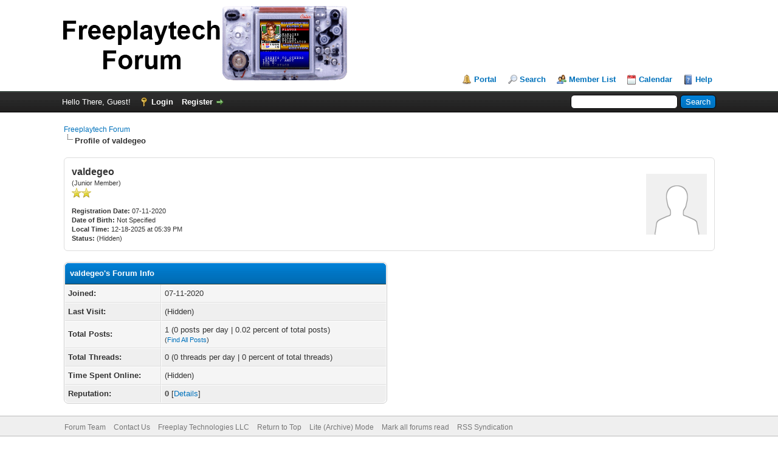

--- FILE ---
content_type: text/html; charset=UTF-8
request_url: https://forum.freeplaytech.com/member.php?action=profile&uid=6663
body_size: 4156
content:
<!DOCTYPE html PUBLIC "-//W3C//DTD XHTML 1.0 Transitional//EN" "http://www.w3.org/TR/xhtml1/DTD/xhtml1-transitional.dtd"><!-- start: member_profile -->
<html xml:lang="en" lang="en" xmlns="http://www.w3.org/1999/xhtml">
<head>
<title>Freeplaytech Forum - Profile of valdegeo</title>
<!-- start: headerinclude -->
<link rel="icon" href="https://www.freeplaytech.com/wp-content/uploads/2017/06/freeplaytech_extreme-small-emblem_black_rgb_32x32_from_ai.png" sizes="32x32" />
<link rel="icon" href="https://www.freeplaytech.com/wp-content/uploads/2017/06/freeplaytech_extreme-small-emblem_black_rgb_32x32_from_ai.png" sizes="192x192" />
<link rel="apple-touch-icon-precomposed" href="https://www.freeplaytech.com/wp-content/uploads/2017/06/freeplaytech_extreme-small-emblem_black_rgb_32x32_from_ai.png" />
<meta name="msapplication-TileImage" content="https://www.freeplaytech.com/wp-content/uploads/2017/06/freeplaytech_extreme-small-emblem_black_rgb_32x32_from_ai.png" />

<link rel="alternate" type="application/rss+xml" title="Latest Threads (RSS 2.0)" href="https://forum.freeplaytech.com/syndication.php" />
<link rel="alternate" type="application/atom+xml" title="Latest Threads (Atom 1.0)" href="https://forum.freeplaytech.com/syndication.php?type=atom1.0" />
<meta http-equiv="Content-Type" content="text/html; charset=UTF-8" />
<meta http-equiv="Content-Script-Type" content="text/javascript" />
<script type="text/javascript" src="https://forum.freeplaytech.com/jscripts/jquery.js?ver=1813"></script>
<script type="text/javascript" src="https://forum.freeplaytech.com/jscripts/jquery.plugins.min.js?ver=1813"></script>
<script type="text/javascript" src="https://forum.freeplaytech.com/jscripts/general.js?ver=1815"></script>

<link type="text/css" rel="stylesheet" href="https://forum.freeplaytech.com/cache/themes/theme1/global.css?t=1653411366" />
<link type="text/css" rel="stylesheet" href="https://forum.freeplaytech.com/cache/themes/theme1/css3.css?t=1653411366" />

<script type="text/javascript">
<!--
	lang.unknown_error = "An unknown error has occurred.";

	lang.select2_match = "One result is available, press enter to select it.";
	lang.select2_matches = "{1} results are available, use up and down arrow keys to navigate.";
	lang.select2_nomatches = "No matches found";
	lang.select2_inputtooshort_single = "Please enter one or more character";
	lang.select2_inputtooshort_plural = "Please enter {1} or more characters";
	lang.select2_inputtoolong_single = "Please delete one character";
	lang.select2_inputtoolong_plural = "Please delete {1} characters";
	lang.select2_selectiontoobig_single = "You can only select one item";
	lang.select2_selectiontoobig_plural = "You can only select {1} items";
	lang.select2_loadmore = "Loading more results&hellip;";
	lang.select2_searching = "Searching&hellip;";

	var cookieDomain = ".forum.freeplaytech.com";
	var cookiePath = "/";
	var cookiePrefix = "";
	var cookieSecureFlag = "0";
	var deleteevent_confirm = "Are you sure you want to delete this event?";
	var removeattach_confirm = "Are you sure you want to remove the selected attachment from this post?";
	var loading_text = 'Loading. <br />Please Wait&hellip;';
	var saving_changes = 'Saving changes&hellip;';
	var use_xmlhttprequest = "1";
	var my_post_key = "e523de0023a89fb85d47a3e88a3993ab";
	var rootpath = "https://forum.freeplaytech.com";
	var imagepath = "https://forum.freeplaytech.com/images";
  	var yes_confirm = "Yes";
	var no_confirm = "No";
	var MyBBEditor = null;
	var spinner_image = "https://forum.freeplaytech.com/images/spinner.gif";
	var spinner = "<img src='" + spinner_image +"' alt='' />";
	var modal_zindex = 9999;
// -->
</script>
<!-- end: headerinclude -->
<script type="text/javascript" src="https://forum.freeplaytech.com/jscripts/report.js?ver=1820"></script>
</head>
<body>
<!-- start: header -->
<div id="container">
		<a name="top" id="top"></a>
		<div id="header">
			<div id="logo">
				<div class="wrapper">
					<a href="https://forum.freeplaytech.com/index.php"><img src="/images/freeplaytech_forum_logo.png" alt="Freeplaytech Forum" title="Freeplaytech Forum" /></a>
					<ul class="menu top_links">
						<!-- start: header_menu_portal -->
<li><a href="https://forum.freeplaytech.com/portal.php" class="portal">Portal</a></li>
<!-- end: header_menu_portal -->
						<!-- start: header_menu_search -->
<li><a href="https://forum.freeplaytech.com/search.php" class="search">Search</a></li>
<!-- end: header_menu_search -->
						<!-- start: header_menu_memberlist -->
<li><a href="https://forum.freeplaytech.com/memberlist.php" class="memberlist">Member List</a></li>
<!-- end: header_menu_memberlist -->
						<!-- start: header_menu_calendar -->
<li><a href="https://forum.freeplaytech.com/calendar.php" class="calendar">Calendar</a></li>
<!-- end: header_menu_calendar -->
						<li><a href="https://forum.freeplaytech.com/misc.php?action=help" class="help">Help</a></li>
					</ul>
				</div>
			</div>
			<div id="panel">
				<div class="upper">
					<div class="wrapper">
						<!-- start: header_quicksearch -->
						<form action="https://forum.freeplaytech.com/search.php">
						<fieldset id="search">
							<input name="keywords" type="text" class="textbox" />
							<input value="Search" type="submit" class="button" />
							<input type="hidden" name="action" value="do_search" />
							<input type="hidden" name="postthread" value="1" />
						</fieldset>
						</form>
<!-- end: header_quicksearch -->
						<!-- start: header_welcomeblock_guest -->
						<!-- Continuation of div(class="upper") as opened in the header template -->
						<span class="welcome">Hello There, Guest! <a href="https://forum.freeplaytech.com/member.php?action=login" onclick="$('#quick_login').modal({ fadeDuration: 250, keepelement: true, zIndex: (typeof modal_zindex !== 'undefined' ? modal_zindex : 9999) }); return false;" class="login">Login</a> <a href="https://forum.freeplaytech.com/member.php?action=register" class="register">Register</a></span>
					</div>
				</div>
				<div class="modal" id="quick_login" style="display: none;">
					<form method="post" action="https://forum.freeplaytech.com/member.php">
						<input name="action" type="hidden" value="do_login" />
						<input name="url" type="hidden" value="" />
						<input name="quick_login" type="hidden" value="1" />
						<input name="my_post_key" type="hidden" value="e523de0023a89fb85d47a3e88a3993ab" />
						<table width="100%" cellspacing="0" cellpadding="5" border="0" class="tborder">
							<tr>
								<td class="thead" colspan="2"><strong>Login</strong></td>
							</tr>
							<!-- start: header_welcomeblock_guest_login_modal -->
<tr>
	<td class="trow1" width="25%"><strong>Username/Email:</strong></td>
	<td class="trow1"><input name="quick_username" id="quick_login_username" type="text" value="" class="textbox initial_focus" /></td>
</tr>
<tr>
	<td class="trow2"><strong>Password:</strong></td>
	<td class="trow2">
		<input name="quick_password" id="quick_login_password" type="password" value="" class="textbox" /><br />
		<a href="https://forum.freeplaytech.com/member.php?action=lostpw" class="lost_password">Lost Password?</a>
	</td>
</tr>
<tr>
	<td class="trow1">&nbsp;</td>
	<td class="trow1 remember_me">
		<input name="quick_remember" id="quick_login_remember" type="checkbox" value="yes" class="checkbox" checked="checked" />
		<label for="quick_login_remember">Remember me</label>
	</td>
</tr>
<tr>
	<td class="trow2" colspan="2">
		<div align="center"><input name="submit" type="submit" class="button" value="Login" /></div>
	</td>
</tr>
<!-- end: header_welcomeblock_guest_login_modal -->
						</table>
					</form>
				</div>
				<script type="text/javascript">
					$("#quick_login input[name='url']").val($(location).attr('href'));
				</script>
<!-- end: header_welcomeblock_guest -->
					<!-- </div> in header_welcomeblock_member and header_welcomeblock_guest -->
				<!-- </div> in header_welcomeblock_member and header_welcomeblock_guest -->
			</div>
		</div>
		<div id="content">
			<div class="wrapper">
				
				
				
				
				
				
				
				<!-- start: nav -->

<div class="navigation">
<!-- start: nav_bit -->
<a href="https://forum.freeplaytech.com/index.php">Freeplaytech Forum</a>
<!-- end: nav_bit --><!-- start: nav_sep_active -->
<br /><img src="https://forum.freeplaytech.com/images/nav_bit.png" alt="" />
<!-- end: nav_sep_active --><!-- start: nav_bit_active -->
<span class="active">Profile of valdegeo</span>
<!-- end: nav_bit_active -->
</div>
<!-- end: nav -->
				<br />
<!-- end: header -->
<fieldset>
	<table width="100%" cellspacing="0" cellpadding="0" border="0">
		<tr>
			<td width="75%">
				<span class="largetext"><strong>valdegeo</strong></span><br />
				<span class="smalltext">
					(Junior Member)<br />
					
					<img src="images/star.png" border="0" alt="*" /><img src="images/star.png" border="0" alt="*" /><br />
					<br />
					<strong>Registration Date:</strong> 07-11-2020<br />
					<strong>Date of Birth:</strong> Not Specified <br />
					<strong>Local Time:</strong> 12-18-2025 at 05:39 PM<br />
					<strong>Status:</strong> (Hidden)
				</span>
			</td>
			<td width="25%" align="right" valign="middle"><!-- start: member_profile_avatar -->
<img src="https://forum.freeplaytech.com/images/default_avatar.png" alt="" width="100" height="100" />
<!-- end: member_profile_avatar --></td>
		</tr>
	</table>
</fieldset>
<br />

<table width="100%" cellspacing="0" cellpadding="0" border="0" align="center">
	<tr>
		<td width="50%" valign="top">
			<table border="0" cellspacing="0" cellpadding="5" class="tborder">
				<tr>
					<td colspan="2" class="thead"><strong>valdegeo's Forum Info</strong></td>
				</tr>
				<tr>
					<td class="trow1" style="width: 30%;"><strong>Joined:</strong></td>
					<td class="trow1">07-11-2020</td>
				</tr>
				<tr>
					<td class="trow2"><strong>Last Visit:</strong></td>
					<td class="trow2">(Hidden)</td>
				</tr>
				<tr>
					<td class="trow1"><strong>Total Posts:</strong></td>
					<td class="trow1">1 (0 posts per day | 0.02 percent of total posts)<!-- start: member_profile_findposts -->
<br /><span class="smalltext">(<a href="search.php?action=finduser&amp;uid=6663">Find All Posts</a>)</span>
<!-- end: member_profile_findposts --></td>
				</tr>
				<tr>
					<td class="trow2"><strong>Total Threads:</strong></td>
					<td class="trow2">0 (0 threads per day | 0 percent of total threads)</td>
				</tr>
				<tr>
					<td class="trow1"><strong>Time Spent Online:</strong></td>
					<td class="trow1">(Hidden)</td>
				</tr>
				
				<!-- start: member_profile_reputation -->
<tr>
	<td class="trow2"><strong>Reputation:</strong></td>
	<td class="trow2"><!-- start: postbit_reputation_formatted -->
<strong class="reputation_neutral">0</strong>
<!-- end: postbit_reputation_formatted --> [<a href="reputation.php?uid=6663">Details</a>] </td>
</tr>
<!-- end: member_profile_reputation -->
				
			</table>
			
		</td>
		<td>&nbsp;&nbsp;</td>
		<td width="50%" valign="top">
			
			
			
			
			<div style="text-align: center"></div>
		</td>
	</tr>
</table>
<!-- start: footer -->

	</div>
</div>
<div id="footer">
	<div class="upper">
		<div class="wrapper">
			
			
			<ul class="menu bottom_links">
				<!-- start: footer_showteamlink -->
<li><a href="showteam.php">Forum Team</a></li>
<!-- end: footer_showteamlink -->
				<!-- start: footer_contactus -->
<li><a href="mailto:webmaster@freeplaytech.com">Contact Us</a></li>
<!-- end: footer_contactus -->
				<li><a href="/">Freeplay Technologies LLC</a></li>
				<li><a href="#top">Return to Top</a></li>
				<li><a href="https://forum.freeplaytech.com/archive/index.php">Lite (Archive) Mode</a></li>
				<li><a href="https://forum.freeplaytech.com/misc.php?action=markread">Mark all forums read</a></li>
				<li><a href="https://forum.freeplaytech.com/misc.php?action=syndication">RSS Syndication</a></li>
			</ul>
		</div>
	</div>
	<div class="lower">
		<div class="wrapper">
			<span id="current_time"><strong>Current time:</strong> 12-19-2025, 10:39 AM</span>
			<span id="copyright">
				<!-- MyBB is free software developed and maintained by a volunteer community.
					It would be much appreciated by the MyBB Group if you left the full copyright and "powered by" notice intact,
					to show your support for MyBB.  If you choose to remove or modify the copyright below,
					you may be refused support on the MyBB Community Forums.

					This is free software, support us and we'll support you. -->
				Powered By <a href="https://mybb.com" target="_blank" rel="noopener">MyBB</a>, &copy; 2002-2025 <a href="https://mybb.com" target="_blank" rel="noopener">MyBB Group</a>.
				<!-- End powered by -->
			</span>
		</div>
	</div>
</div>
<!-- The following piece of code allows MyBB to run scheduled tasks. DO NOT REMOVE --><!-- start: task_image -->
<img src="https://forum.freeplaytech.com/task.php" width="1" height="1" alt="" />
<!-- end: task_image --><!-- End task image code -->

</div>
<!-- end: footer -->
</body>
</html>
<!-- end: member_profile -->